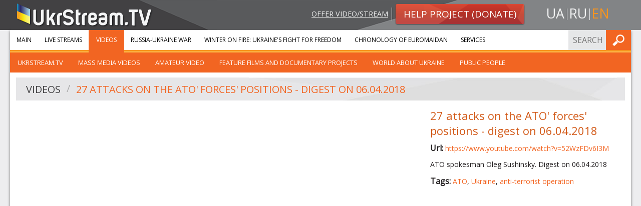

--- FILE ---
content_type: text/html; charset=UTF-8
request_url: https://ukrstream.tv/en/videos/ato_spokesman_oleg_sushinsky_digest_on_06_04_2018
body_size: 4042
content:
<!DOCTYPE html><!--[if lt IE 7]><html class="no-js lt-ie9 lt-ie8 lt-ie7"><![endif]--><!--[if IE 7]><html class="no-js lt-ie9 lt-ie8"><![endif]--><!--[if IE 8]><html class="no-js lt-ie9"><![endif]--><!--[if gt IE 8]><!--><html class="no-js"><!--<![endif]--><head prefix="og: http://ogp.me/ns#" itemscope itemtype="http://schema.org/Article"><meta charset="utf-8"><meta http-equiv="x-ua-compatible" content="ie=edge"><meta name="viewport" content="width=device-width, initial-scale=1.0"/><title>Videos</title><meta property="og:type" content="website" /><meta name="twitter:card" content="summary"><meta property="og:title" content="Videos"/><meta name="twitter:title" content="Videos"><meta name="description" content=""><meta property="og:description" content="" /><meta name="twitter:description" content=""><meta property="og:url" content="https://ukrstream.tv/en/videos/ato_spokesman_oleg_sushinsky_digest_on_06_04_2018" /><meta name="twitter:url" content="https://ukrstream.tv/en/videos/ato_spokesman_oleg_sushinsky_digest_on_06_04_2018" /><link rel="alternate" hreflang="uk" href="https://ukrstream.tv/videos/ato_spokesman_oleg_sushinsky_digest_on_06_04_2018"/><link rel="alternate" hreflang="en" href="https://ukrstream.tv/en/videos/ato_spokesman_oleg_sushinsky_digest_on_06_04_2018"/><link rel="alternate" hreflang="ru" href="https://ukrstream.tv/ru/videos/ato_spokesman_oleg_sushinsky_digest_on_06_04_2018"/><link rel="shortcut icon" href="/build/favicons/favicon.ico"><link rel="apple-touch-icon" sizes="57x57" href="/build/favicons/apple-touch-icon-57x57.png"><link rel="apple-touch-icon" sizes="114x114" href="/build/favicons/apple-touch-icon-114x114.png"><link rel="apple-touch-icon" sizes="72x72" href="/build/favicons/apple-touch-icon-72x72.png"><link rel="apple-touch-icon" sizes="144x144" href="/build/favicons/apple-touch-icon-144x144.png"><link rel="apple-touch-icon" sizes="60x60" href="/build/favicons/apple-touch-icon-60x60.png"><link rel="apple-touch-icon" sizes="120x120" href="/build/favicons/apple-touch-icon-120x120.png"><link rel="apple-touch-icon" sizes="76x76" href="/build/favicons/apple-touch-icon-76x76.png"><link rel="apple-touch-icon" sizes="152x152" href="/build/favicons/apple-touch-icon-152x152.png"><link rel="apple-touch-icon" sizes="180x180" href="/build/favicons/apple-touch-icon-180x180.png"><link rel="apple-touch-icon" sizes="256x256" href="/build/favicons/apple-touch-icon.png"><link rel="icon" type="image/png" href="/build/favicons/favicon-192x192.png" sizes="192x192"><link rel="icon" type="image/png" href="/build/favicons/favicon-160x160.png" sizes="160x160"><link rel="icon" type="image/png" href="/build/favicons/favicon-96x96.png" sizes="96x96"><link rel="icon" type="image/png" href="/build/favicons/favicon-16x16.png" sizes="16x16"><link rel="icon" type="image/png" href="/build/favicons/favicon-32x32.png" sizes="32x32"><meta name="msapplication-TileColor" content="#ffffff"><meta name="msapplication-TileImage" content="/build/favicons/mstile-144x144.png"><meta name="msapplication-config" content="/build/favicons/browserconfig.xml"><link href='https://fonts.googleapis.com/css?family=Open+Sans:400,900,400italic,900italic&subset=latin,cyrillic' rel='stylesheet' type='text/css'><link rel="stylesheet" href="/build/app.7a34e248.css"><!--[if gte IE 9]><style>.grad {filter: none;}</style><![endif]--><script type='text/javascript'>
  var googletag = googletag || {};
  googletag.cmd = googletag.cmd || [];
  (function() {
    var gads = document.createElement('script');
    gads.async = true;
    gads.type = 'text/javascript';
    var useSSL = 'https:' == document.location.protocol;
    gads.src = (useSSL ? 'https:' : 'http:') +
      '//www.googletagservices.com/tag/js/gpt.js';
    var node = document.getElementsByTagName('script')[0];
    node.parentNode.insertBefore(gads, node);
  })();
</script><script type='text/javascript'>
  var gptAdSlots = [];
  googletag.cmd.push(function() {
    var mappingSidebar = googletag.sizeMapping().
    addSize([150, 150], [125, 125]).
    addSize([320, 400], [[320, 50], [300, 100]]).
    addSize([320, 700], [[300, 250], [300, 100]]).
    addSize([750, 200], [728, 90]).
    addSize([780, 200], [[240, 400], [240, 350]]).
    addSize([1050, 400], [[240, 400], [240, 350]]).
    addSize([1220, 400], [[300, 250], [240, 400], [240, 350]]).build();
    var mappingInner = googletag.sizeMapping().
    addSize([150, 150], [125, 125]).
    addSize([320, 400], [[320, 50], [300, 100]]).
    addSize([320, 700], [300, 250]).
    addSize([750, 200], [728, 90]).build();
    gptAdSlots[0] = googletag.defineSlot('/52328707/sidebar_top', [[300, 250], [240, 400], [240, 350]], 'div-gpt-ad-1401445327989-2').
    defineSizeMapping(mappingSidebar).
    addService(googletag.pubads());
    gptAdSlots[1] = googletag.defineSlot('/52328707/sidebar_bottom', [[300, 250], [240, 400], [240, 350]], 'div-gpt-ad-1401445327989-1').
    defineSizeMapping(mappingSidebar).
    addService(googletag.pubads());
    gptAdSlots[3] = googletag.defineSlot('/52328707/bottom_inner', [[125, 125], [240, 350], [240, 400], [300, 100], [300, 250], [320, 50], [728, 90]], 'div-gpt-ad-1408001594129-0').
    defineSizeMapping(mappingInner).
    addService(googletag.pubads());
    googletag.enableServices();
  });
</script></head><body class="en"><div id="header"><div class="row"><div class="small-12 medium-4 columns head-l small-text-center medium-text-left"><a class="logo" href="/en/"><img src="/build/images/logo.1f7446ae.png" alt="UkrStream.tv" title="UkrStream.tv"/></a></div><div class="small-12 medium-8 columns head-r"><div class="row collapse"><div class="small-12 medium-9 columns medium-text-right small-text-center"><a class="propose-video" href="/en/videos/propose">Offer video/stream</a><a class="button small alert radius grad" href="/en/donate"><img class="shape" src="/build/images/button-alert-bg.a006072d.png"/><span>Help project (Donate)</span></a></div><div class="small-12 medium-3 columns text-center"><ul class="inline-list locale-switcher"><li><a  href="/videos/ato_spokesman_oleg_sushinsky_digest_on_06_04_2018" title="uk">ua</a></li><li><a  href="/ru/videos/ato_spokesman_oleg_sushinsky_digest_on_06_04_2018" title="ru">ru</a></li><li><a class="active" href="/en/videos/ato_spokesman_oleg_sushinsky_digest_on_06_04_2018" title="en">en</a></li></ul></div></div></div></div><div class="head-bg-r hide-for-small"></div></div><div class="row collapse container shadow-m"><div class="small-12"><div class="contain-to-grid sticky main-menu-container"><nav class="top-bar" data-topbar role="navigation"><ul class="title-area"><li class="name"></li><li class="toggle-topbar menu-icon"><a href="#"><span>Menu</span></a></li></ul><section class="top-bar-section"><ul class="left"><li class="first"><a href="/en/">Main</a></li><li class=""><a href="/en/streams">Live streams</a></li><li class=" has-children active"><a href="/en/videos">Videos</a><ul class="left menu_level_1"><li class=" first"><a href="/en/videos/cat/ukrstream_tv">UkrStream.TV</a></li><li class=""><a href="/en/videos/cat/vidieo_zmi">Mass Media Videos</a></li><li class=""><a href="/en/videos/cat/amators_kie_vidieo">Amateur video</a></li><li class=""><a href="/en/videos/cat/khudozhni_ta_dokumiental_ni_proiekti">Feature films and documentary projects</a></li><li class=""><a href="/en/videos/cat/publichni_liudi">World about Ukraine</a></li><li class=" last"><a href="/en/videos/cat/publichni_liudi_1">Public people</a></li></ul></li><li class=""><a href="/en/liveuamap">Russia-Ukraine war</a></li><li class=""><a href="/en/projects/winter_on_fire">Winter On Fire: Ukraine&#039;s Fight for Freedom</a></li><li class=""><a href="/en/timeline">Chronology of Euromaidan</a></li><li class=" last"><a href="https://gss.ukr.stream/en">Services</a></li></ul><ul class="right"><li class="has-form"><form name="search_form" method="post" action="/en/api/search/submit" class="search-form head-form"><input type="text" id="search_form_term" name="search_form[term]" required="required" placeholder="Search" /><button type="submit" class="button postfix" value="Find">Find</button></form></li></ul></section></nav><div class="top-bar-bottom"></div></div><div class="row content-row collapse"><div class="large-12 small-12 columns video-separate"><div class="row"><div class="large-12 small-12 columns"><div class="header-secondary"><img class="shape" src="/build/images/header-bg-xl.8e686927.jpg"/><ul class="breadcrumbs" role="navigation" aria-label="breadcrumbs"><li><a href="/en/videos">Videos</a></li><li class="current"><a href="/en/videos/ato_spokesman_oleg_sushinsky_digest_on_06_04_2018">27 attacks on the ATO&#039; forces&#039; positions - digest on 06.04.2018</a></li></ul></div></div></div><div class="row"><div class="medium-8 small-12 columns"><div class="flex-video"><iframe width="480" height="270" src="https://www.youtube.com/embed/52WzFDv6I3M?feature=oembed&amp;wmode=transparent" frameborder="0" allow="autoplay; encrypted-media" allowfullscreen wmode="Opaque"></iframe></div></div><div class="medium-4 small-12 columns description"><h4>27 attacks on the ATO&#039; forces&#039; positions - digest on 06.04.2018</h4><p class="overflow-hidden"><strong>Url: </strong><a target="_blank" rel="nofollow" href="https://www.youtube.com/watch?v=52WzFDv6I3M">https://www.youtube.com/watch?v=52WzFDv6I3M</a></p><p><p>ATO spokesman Oleg Sushinsky. Digest on 06.04.2018</p></p><p><strong>Tags: </strong><a href="/en/videos/tag/ato">ATO</a>, <a href="/en/videos/tag/ukrayina">Ukraine</a>, <a href="/en/videos/tag/antitieroristichna_opieratsiia">anti-terrorist operation</a></p><div class="row collapse"><div class="large-12 small-12 columns sm left"><div class="addthis_toolbox addthis_default_style addthis_20x20_style"><a class="addthis_counter_facebook" addthis:url="https://ukrstream.tv/en/videos/ato_spokesman_oleg_sushinsky_digest_on_06_04_2018"></a><a class="addthis_counter_vk" addthis:url="https://ukrstream.tv/en/videos/ato_spokesman_oleg_sushinsky_digest_on_06_04_2018"></a><a class="addthis_counter_twitter" addthis:url="https://ukrstream.tv/en/videos/ato_spokesman_oleg_sushinsky_digest_on_06_04_2018"></a><a class="addthis_button_google_plusone_share" addthis:url="https://ukrstream.tv/en/videos/ato_spokesman_oleg_sushinsky_digest_on_06_04_2018"></a><a class="addthis_button_compact" addthis:url="https://ukrstream.tv/en/videos/ato_spokesman_oleg_sushinsky_digest_on_06_04_2018"></a></div><script type="text/javascript">var addthis_config = {"data_track_addressbar":true};</script></div></div></div></div><div class="row"><div class="large-12 small-12 columns ptm pbs"><div id='div-gpt-ad-1408001594129-0' class="gad"><script type='text/javascript'>
              googletag.cmd.push(function() { googletag.display('div-gpt-ad-1408001594129-0'); });
            </script></div></div></div></div></div></div></div><div id="footer"><div class="row collapse top shadow-m"><div class="large-12 small-12 columns"><div class="row collapse"><div class="large-3 medium-4 small-6 columns"><ul class="menu about no-bullet"><li class="first"><a href="https://gss.ukr.stream/en">Services</a></li><li class=""><a href="/en/blog">Blog</a></li><li class=""><a href="/en/about">About us</a></li><li class=""><a href="/en/contacts">Contacts</a></li><li class=""><a href="/en/videos/propose">Propose video</a></li><li class="last"><a href="/en/donate">Donate</a></li></ul></div><div class="large-3 medium-4 small-6 columns"><ul class="menu services no-bullet"><li class="first"><a href="/en/streams">Live streams</a></li><li class=""><a href="/en/videos">Videos</a></li><li class=""><a href="/en/liveuamap">Russia-Ukraine war</a></li><li class=""><a href="/en/projects/winter_on_fire">Winter On Fire: Ukraine&#039;s Fight for Freedom</a></li><li class=""><a href="/en/timeline">Chronology of Euromaidan</a></li><li class=""><a href="/en/projects/east">Mission &quot;East&quot;</a></li><li class=""><a href="/en/projects/independence_2014">Ukraine Independence Day 2014</a></li><li class="last"><a href="/en/projects/memory_night">Memory night</a></li></ul></div><div class="large-6 medium-4 small-12 columns"><div class="row collapse"><div class="medium-12 small-6 columns"><div class="row"><div class="large-6 large-push-5 small-12 columns contacts-footer"><div class="ib"><h5 class="orange">Contacts:</h5></div><div class="ib border-b"><p>Email: <a href="/cdn-cgi/l/email-protection#791c1d100d160b390c120b0a0d0b1c1814570d0f"><span class="__cf_email__" data-cfemail="5e3b3a372a312c1e2b352c2d2a2c3b3f33702a28">[email&#160;protected]</span></a></p><p>Email: <a href="/cdn-cgi/l/email-protection#b1d0d5dcd8dff1c4dac3c2c5c3d4d0dc9fc5c7"><span class="__cf_email__" data-cfemail="accdc8c1c5c2ecd9c7dedfd8dec9cdc182d8da">[email&#160;protected]</span></a></p></div></div></div></div><div class="medium-12 small-6 columns"><div class="row"><div class="large-6 large-push-5 small-12 columns social-footer"><h5 class="orange">Follow us:</h5><ul class="inline-list social"><li><a target="_blank" class="fb" title="Facebook" href="https://www.facebook.com/ukrstream.tv" rel="noreferrer nofollow">Facebook</a></li><li><a target="_blank" class="ytb" title="YouTube" href="https://www.youtube.com/user/TVUkrStream" rel="noreferrer nofollow">YouTube</a></li><li><a target="_blank" class="tw" title="Twitter" href="https://twitter.com/UkrStreamTV" rel="noreferrer nofollow">Twitter</a></li></ul></div></div></div></div></div></div></div></div><div class="row bottom"><div class="large-3 small-12 columns"><a class="logo" href="/en/"><img src="/build/images/logo.1f7446ae.png" alt="UkrStream.tv"
                     title="UkrStream.tv"/></a></div><div class="large-6 small-12 columns"><span class="copyrights">All rights reserved &copy; 2013 - 2026 UkrStream.tv</span></div><div class="large-3 small-12 columns"><div class="design-by"><span>Design by </span><a target="_blank" href="https://redcats.agency">redcats</a></div></div></div></div><script data-cfasync="false" src="/cdn-cgi/scripts/5c5dd728/cloudflare-static/email-decode.min.js"></script><script src="/build/runtime.6b8cf42a.js" defer></script><script src="/build/529.2bc25660.js" defer></script><script src="/build/185.fcae0ef0.js" defer></script><script src="/build/app.ecaa61bc.js" defer></script><script type="text/javascript" src="//s7.addthis.com/js/300/addthis_widget.js#pubid=ra-52e5739b5c9af343"></script><script type="text/javascript">
  addthis.layers({
    'theme': 'transparent',
    'responsive': {
      maxWidth: '768px',
      minWidth: '0px'
    },
    'share': {
      'position': 'right',
      'numPreferredServices': 5,
      'services': 'facebook,twitter,google_plusone_share,vk,more'
    },
    'follow': {
      'services': [
        {'service': 'facebook', 'id': 'ukrstream.tv'},
        {'service': 'google_follow', 'id': '+TVUkrStream'},
        {'service': 'twitter', 'id': 'UkrStreamTV'},
        {'service': 'youtube', 'id': 'TVUkrStream'},
        {'service': 'vk', 'id': 'ukrstreamtv'}
      ],
      'desktop': false
    }
  });
  var addthis_config = addthis_config || {};
</script><script>(function(){function c(){var b=a.contentDocument||a.contentWindow.document;if(b){var d=b.createElement('script');d.innerHTML="window.__CF$cv$params={r:'9c63a96bba232780',t:'MTc2OTgwNDM0MQ=='};var a=document.createElement('script');a.src='/cdn-cgi/challenge-platform/scripts/jsd/main.js';document.getElementsByTagName('head')[0].appendChild(a);";b.getElementsByTagName('head')[0].appendChild(d)}}if(document.body){var a=document.createElement('iframe');a.height=1;a.width=1;a.style.position='absolute';a.style.top=0;a.style.left=0;a.style.border='none';a.style.visibility='hidden';document.body.appendChild(a);if('loading'!==document.readyState)c();else if(window.addEventListener)document.addEventListener('DOMContentLoaded',c);else{var e=document.onreadystatechange||function(){};document.onreadystatechange=function(b){e(b);'loading'!==document.readyState&&(document.onreadystatechange=e,c())}}}})();</script></body></html>

--- FILE ---
content_type: text/html; charset=utf-8
request_url: https://www.google.com/recaptcha/api2/aframe
body_size: 267
content:
<!DOCTYPE HTML><html><head><meta http-equiv="content-type" content="text/html; charset=UTF-8"></head><body><script nonce="LO-7ji1jaV5osx9qTE0E6Q">/** Anti-fraud and anti-abuse applications only. See google.com/recaptcha */ try{var clients={'sodar':'https://pagead2.googlesyndication.com/pagead/sodar?'};window.addEventListener("message",function(a){try{if(a.source===window.parent){var b=JSON.parse(a.data);var c=clients[b['id']];if(c){var d=document.createElement('img');d.src=c+b['params']+'&rc='+(localStorage.getItem("rc::a")?sessionStorage.getItem("rc::b"):"");window.document.body.appendChild(d);sessionStorage.setItem("rc::e",parseInt(sessionStorage.getItem("rc::e")||0)+1);localStorage.setItem("rc::h",'1769804343722');}}}catch(b){}});window.parent.postMessage("_grecaptcha_ready", "*");}catch(b){}</script></body></html>

--- FILE ---
content_type: application/javascript; charset=UTF-8
request_url: https://ukrstream.tv/cdn-cgi/challenge-platform/h/b/scripts/jsd/d251aa49a8a3/main.js?
body_size: 9180
content:
window._cf_chl_opt={AKGCx8:'b'};~function(e6,wA,wK,wv,wh,wz,wk,wM,e0,e2){e6=f,function(g,O,eG,e5,e,b){for(eG={g:568,O:664,e:684,b:530,B:529,C:644,a:624,o:531,X:708,x:552,S:555},e5=f,e=g();!![];)try{if(b=-parseInt(e5(eG.g))/1*(parseInt(e5(eG.O))/2)+-parseInt(e5(eG.e))/3+parseInt(e5(eG.b))/4*(parseInt(e5(eG.B))/5)+parseInt(e5(eG.C))/6+parseInt(e5(eG.a))/7*(parseInt(e5(eG.o))/8)+-parseInt(e5(eG.X))/9+-parseInt(e5(eG.x))/10*(-parseInt(e5(eG.S))/11),O===b)break;else e.push(e.shift())}catch(B){e.push(e.shift())}}(Q,879579),wA=this||self,wK=wA[e6(533)],wv={},wv[e6(663)]='o',wv[e6(688)]='s',wv[e6(625)]='u',wv[e6(590)]='z',wv[e6(618)]='n',wv[e6(704)]='I',wv[e6(690)]='b',wh=wv,wA[e6(731)]=function(g,O,B,C,bQ,b8,b7,eQ,o,x,S,N,Z,I,i,J){if(bQ={g:681,O:564,e:557,b:709,B:631,C:557,a:678,o:714,X:756,x:678,S:714,m:649,N:645,Z:740,I:642,i:655,y:653,c:515,J:722,U:591,T:687,s:526,H:511},b8={g:679,O:642,e:511,b:745,B:598},b7={g:652,O:736,e:532,b:638,B:614,C:620,a:697,o:632},eQ=e6,o={'KUHtv':function(J,U){return U!==J},'ERuCj':function(J,U){return U===J},'BrmDr':function(J,U){return J+U},'nObJY':function(y){return y()},'KxObA':function(y,J){return y(J)},'Eljiv':function(J,U){return J<U},'ESloi':eQ(bQ.g),'vAcCz':function(J,U){return J+U},'nvvMG':function(y,J,U){return y(J,U)}},null===O||void 0===O)return C;for(x=o[eQ(bQ.O)](wR,O),g[eQ(bQ.e)][eQ(bQ.b)]&&(x=x[eQ(bQ.B)](g[eQ(bQ.C)][eQ(bQ.b)](O))),x=g[eQ(bQ.a)][eQ(bQ.o)]&&g[eQ(bQ.X)]?g[eQ(bQ.x)][eQ(bQ.S)](new g[(eQ(bQ.X))](x)):function(y,eg,J){for(eg=eQ,y[eg(b8.g)](),J=0;J<y[eg(b8.O)];o[eg(b8.e)](y[J],y[J+1])?y[eg(b8.b)](o[eg(b8.B)](J,1),1):J+=1);return y}(x),S='nAsAaAb'.split('A'),S=S[eQ(bQ.m)][eQ(bQ.N)](S),N=0;o[eQ(bQ.Z)](N,x[eQ(bQ.I)]);N++)if(o[eQ(bQ.i)]!==eQ(bQ.y))(Z=x[N],I=wL(g,O,Z),o[eQ(bQ.O)](S,I))?(i='s'===I&&!g[eQ(bQ.c)](O[Z]),eQ(bQ.J)===o[eQ(bQ.U)](B,Z)?X(B+Z,I):i||o[eQ(bQ.T)](X,B+Z,O[Z])):X(B+Z,I);else{if(J=o[eQ(bQ.s)](o),o[eQ(bQ.H)](J,null))return;I=(X&&I(i),N(function(){J()},J*1e3))}return C;function X(y,J,ef,U){ef=eQ,U={'FqakB':function(T){return T()}},o[ef(b7.g)](ef(b7.O),ef(b7.e))?(Object[ef(b7.b)][ef(b7.B)][ef(b7.C)](C,J)||(C[J]=[]),C[J][ef(b7.a)](y)):U[ef(b7.o)](O)}},wz=e6(583)[e6(744)](';'),wk=wz[e6(649)][e6(645)](wz),wA[e6(629)]=function(O,B,bw,bO,eO,C,o,X,x,bg,S,m){for(bw={g:512,O:689,e:582,b:707,B:642,C:563,a:636,o:584,X:642,x:674,S:697,m:754},bO={g:512},eO=e6,C={},C[eO(bw.g)]=function(N,Z){return N+Z},C[eO(bw.O)]=eO(bw.e),o=C,X=Object[eO(bw.b)](B),x=0;x<X[eO(bw.B)];x++)if(o[eO(bw.O)]===eO(bw.C))bg={g:636},O[eO(bw.a)]=5e3,B[eO(bw.o)]=function(ew){ew=eO,B(ew(bg.g))};else if(S=X[x],'f'===S&&(S='N'),O[S]){for(m=0;m<B[X[x]][eO(bw.X)];-1===O[S][eO(bw.x)](B[X[x]][m])&&(wk(B[X[x]][m])||O[S][eO(bw.S)](o[eO(bw.g)]('o.',B[X[x]][m]))),m++);}else O[S]=B[X[x]][eO(bw.m)](function(Z,ee){return ee=eO,o[ee(bO.g)]('o.',Z)})},wM=null,e0=wD(),e2=function(Bi,Bq,BZ,BN,Br,Bm,eU,O,e,b,B){return Bi={g:551,O:685,e:509,b:749,B:599},Bq={g:628,O:719,e:580,b:523,B:686,C:651,a:702,o:525,X:651,x:727,S:721,m:538,N:651,Z:730,I:697,i:601,y:706,c:596,J:630,U:676,T:703,s:686,H:594,n:548,P:513,d:730,A:739,K:610,v:697,h:610},BZ={g:727,O:642},BN={g:746},Br={g:642,O:499,e:751,b:613,B:601,C:566,a:711,o:661,X:667,x:610,S:638,m:614,N:620,Z:692,I:638,i:614,y:614,c:620,J:593,U:746,T:660,s:661,H:720,n:682,P:697,d:554,A:634,K:697,v:693,h:758,G:617,L:697,R:680,z:634,k:697,M:693,W:651,j:680,E:595,Y:651,V:638,F:614,l:620,D:593,Q0:746,Q1:746,Q2:522,Q3:737,Q4:680,Q5:746,Q6:608,Q7:730,Q8:643,Q9:697,QQ:651,Qf:697,Qg:737,QO:589,Qw:730,Qe:697,Qb:595,QB:697,QC:513},Bm={g:542,O:550,e:498,b:544,B:572,C:570,a:546,o:657,X:730},eU=e6,O={'HAjGa':eU(Bi.g),'WNCeL':eU(Bi.O),'WGOgD':function(C,a){return a==C},'NfYmq':function(C,a){return a!==C},'quIgP':function(C){return C()},'dvGwA':function(C,a){return a===C},'PiKev':function(C,a){return C+a},'CDHQg':function(C,a){return C>a},'kMfUi':eU(Bi.e),'AkDXU':function(C,a){return C<a},'aCGig':function(C,a){return C-a},'EpUUM':function(C,a){return a|C},'KgSDO':function(C,a){return C&a},'YeCLL':function(C,a){return C(a)},'QOdgt':function(C,a){return C<a},'UpLcx':function(C,a){return C<<a},'pDvuj':function(C,a){return a|C},'BNVaL':function(C,a){return C(a)},'AVGCq':function(C,a){return C-a},'nAjyd':function(C,a){return C<a},'xKXNa':function(C,a){return C|a},'XKnYb':function(C,a){return C-a},'zzbFA':function(C,a){return C&a},'RzrKF':function(C,a){return C==a},'LJXQe':function(C,a){return C(a)},'mqEgZ':function(C,a){return a===C},'qKYHj':function(C,a){return C!=a},'NQWKl':function(C,a){return C(a)},'eAfqu':function(C,a){return C<a},'bjOig':function(C,a){return C(a)},'usvRr':function(C,a){return C(a)},'okFjZ':function(C,a){return C*a},'usaWy':function(C,a){return C&a},'LVIDh':function(C,a){return C*a},'Rsarn':function(C,a){return C(a)},'SsGsX':function(C,a){return C+a}},e=String[eU(Bi.b)],b={'h':function(C,BS,eT,a,o){return BS={g:753,O:542,e:752,b:498,B:572,C:622,a:519,o:728,X:627,x:747,S:497,m:724,N:553,Z:647,I:503,i:600,y:546,c:610},eT=eU,a={},a[eT(Bm.g)]=O[eT(Bm.O)],a[eT(Bm.e)]=eT(Bm.b),a[eT(Bm.B)]=O[eT(Bm.C)],a[eT(Bm.a)]=eT(Bm.o),o=a,O[eT(Bm.X)](null,C)?'':b.g(C,6,function(X,es,x,S,N,Z,I,i,y){if(es=eT,x={},x[es(BS.g)]=o[es(BS.O)],x[es(BS.e)]=o[es(BS.b)],S=x,o[es(BS.B)]===es(BS.C))try{return N=N[es(BS.a)](es(BS.o)),N[es(BS.X)]=es(BS.x),N[es(BS.S)]='-1',Z[es(BS.m)][es(BS.N)](N),Z=N[es(BS.Z)],I={},I=I(Z,Z,'',I),I=i(Z,Z[S[es(BS.g)]]||Z[S[es(BS.e)]],'n.',I),I=y(Z,N[es(BS.I)],'d.',I),c[es(BS.m)][es(BS.i)](N),i={},i.r=I,i.e=null,i}catch(c){return y={},y.r={},y.e=c,y}else return o[es(BS.y)][es(BS.c)](X)})},'g':function(C,o,X,eH,x,S,N,Z,I,i,y,J,U,T,s,H,P,A){if(eH=eU,C==null)return'';for(S={},N={},Z='',I=2,i=3,y=2,J=[],U=0,T=0,s=0;s<C[eH(Br.g)];s+=1)if(O[eH(Br.O)](eH(Br.e),eH(Br.b)))C(),O[eH(Br.B)](U[eH(Br.C)],eH(Br.a))&&(S[eH(Br.o)]=H,O[eH(Br.X)](N));else if(H=C[eH(Br.x)](s),Object[eH(Br.S)][eH(Br.m)][eH(Br.N)](S,H)||(S[H]=i++,N[H]=!0),P=O[eH(Br.Z)](Z,H),Object[eH(Br.I)][eH(Br.i)][eH(Br.N)](S,P))Z=P;else{if(Object[eH(Br.I)][eH(Br.y)][eH(Br.c)](N,Z)){if(O[eH(Br.J)](256,Z[eH(Br.U)](0))){if(O[eH(Br.B)](O[eH(Br.T)],O[eH(Br.T)]))T[eH(Br.s)]=B,C();else{for(x=0;O[eH(Br.H)](x,y);U<<=1,T==O[eH(Br.n)](o,1)?(T=0,J[eH(Br.P)](X(U)),U=0):T++,x++);for(A=Z[eH(Br.U)](0),x=0;O[eH(Br.J)](8,x);U=O[eH(Br.d)](U<<1,O[eH(Br.A)](A,1)),T==o-1?(T=0,J[eH(Br.K)](O[eH(Br.v)](X,U)),U=0):T++,A>>=1,x++);}}else{for(A=1,x=0;O[eH(Br.h)](x,y);U=O[eH(Br.d)](O[eH(Br.G)](U,1),A),o-1==T?(T=0,J[eH(Br.L)](X(U)),U=0):T++,A=0,x++);for(A=Z[eH(Br.U)](0),x=0;16>x;U=O[eH(Br.R)](U<<1.75,O[eH(Br.z)](A,1)),T==o-1?(T=0,J[eH(Br.k)](O[eH(Br.M)](X,U)),U=0):T++,A>>=1,x++);}I--,0==I&&(I=Math[eH(Br.W)](2,y),y++),delete N[Z]}else for(A=S[Z],x=0;x<y;U=O[eH(Br.j)](U<<1,A&1.11),o-1==T?(T=0,J[eH(Br.P)](O[eH(Br.E)](X,U)),U=0):T++,A>>=1,x++);Z=(I--,I==0&&(I=Math[eH(Br.Y)](2,y),y++),S[P]=i++,String(H))}if(O[eH(Br.B)]('',Z)){if(Object[eH(Br.V)][eH(Br.F)][eH(Br.l)](N,Z)){if(O[eH(Br.D)](256,Z[eH(Br.Q0)](0))){for(x=0;x<y;U<<=1,T==o-1?(T=0,J[eH(Br.P)](X(U)),U=0):T++,x++);for(A=Z[eH(Br.Q1)](0),x=0;8>x;U=1.2&A|U<<1.8,T==O[eH(Br.Q2)](o,1)?(T=0,J[eH(Br.P)](X(U)),U=0):T++,A>>=1,x++);}else{for(A=1,x=0;O[eH(Br.Q3)](x,y);U=O[eH(Br.Q4)](U<<1.82,A),o-1==T?(T=0,J[eH(Br.L)](O[eH(Br.E)](X,U)),U=0):T++,A=0,x++);for(A=Z[eH(Br.Q5)](0),x=0;16>x;U=O[eH(Br.Q6)](U<<1.67,A&1),O[eH(Br.Q7)](T,O[eH(Br.Q8)](o,1))?(T=0,J[eH(Br.Q9)](X(U)),U=0):T++,A>>=1,x++);}I--,0==I&&(I=Math[eH(Br.QQ)](2,y),y++),delete N[Z]}else for(A=S[Z],x=0;x<y;U=1&A|U<<1.92,o-1==T?(T=0,J[eH(Br.Qf)](X(U)),U=0):T++,A>>=1,x++);I--,O[eH(Br.Q7)](0,I)&&y++}for(A=2,x=0;O[eH(Br.Qg)](x,y);U=U<<1|O[eH(Br.QO)](A,1),O[eH(Br.Qw)](T,o-1)?(T=0,J[eH(Br.Qe)](O[eH(Br.Qb)](X,U)),U=0):T++,A>>=1,x++);for(;;)if(U<<=1,O[eH(Br.Q7)](T,o-1)){J[eH(Br.QB)](X(U));break}else T++;return J[eH(Br.QC)]('')},'j':function(C,en){return en=eU,O[en(BZ.g)](null,C)?'':C==''?null:b.i(C[en(BZ.O)],32768,function(a,eP){return eP=en,C[eP(BN.g)](a)})},'i':function(C,o,X,ed,x,S,N,Z,I,i,y,J,U,T,s,H,P,K,A){if(ed=eU,x={'DIEqF':function(G){return G()}},O[ed(Bq.g)](ed(Bq.O),ed(Bq.e)))x[ed(Bq.b)](O);else{for(S=[],N=4,Z=4,I=3,i=[],U=O[ed(Bq.B)](X,0),T=o,s=1,y=0;3>y;S[y]=y,y+=1);for(H=0,P=Math[ed(Bq.C)](2,2),J=1;O[ed(Bq.a)](J,P);A=T&U,T>>=1,0==T&&(T=o,U=O[ed(Bq.o)](X,s++)),H|=(0<A?1:0)*J,J<<=1);switch(H){case 0:for(H=0,P=Math[ed(Bq.X)](2,8),J=1;J!=P;A=U&T,T>>=1,O[ed(Bq.x)](0,T)&&(T=o,U=X(s++)),H|=(O[ed(Bq.S)](0,A)?1:0)*J,J<<=1);K=O[ed(Bq.m)](e,H);break;case 1:for(H=0,P=Math[ed(Bq.N)](2,16),J=1;O[ed(Bq.a)](J,P);A=T&U,T>>=1,O[ed(Bq.Z)](0,T)&&(T=o,U=X(s++)),H|=J*(0<A?1:0),J<<=1);K=e(H);break;case 2:return''}for(y=S[3]=K,i[ed(Bq.I)](K);;)if(O[ed(Bq.i)](ed(Bq.y),ed(Bq.c))){if(s>C)return'';for(H=0,P=Math[ed(Bq.N)](2,I),J=1;P!=J;A=T&U,T>>=1,0==T&&(T=o,U=O[ed(Bq.J)](X,s++)),H|=O[ed(Bq.U)](0<A?1:0,J),J<<=1);switch(K=H){case 0:for(H=0,P=Math[ed(Bq.C)](2,8),J=1;J!=P;A=O[ed(Bq.T)](U,T),T>>=1,0==T&&(T=o,U=O[ed(Bq.s)](X,s++)),H|=O[ed(Bq.H)](0<A?1:0,J),J<<=1);S[Z++]=e(H),K=Z-1,N--;break;case 1:for(H=0,P=Math[ed(Bq.X)](2,16),J=1;P!=J;A=T&U,T>>=1,0==T&&(T=o,U=O[ed(Bq.n)](X,s++)),H|=(0<A?1:0)*J,J<<=1);S[Z++]=e(H),K=Z-1,N--;break;case 2:return i[ed(Bq.P)]('')}if(O[ed(Bq.d)](0,N)&&(N=Math[ed(Bq.N)](2,I),I++),S[K])K=S[K];else if(Z===K)K=O[ed(Bq.A)](y,y[ed(Bq.K)](0));else return null;i[ed(Bq.v)](K),S[Z++]=y+K[ed(Bq.h)](0),N--,y=K,N==0&&(N=Math[ed(Bq.X)](2,I),I++)}else O[ed(Bq.B)](J,s)}}},B={},B[eU(Bi.B)]=b.h,B}(),e3();function f(g,O,w,e){return g=g-495,w=Q(),e=w[g],e}function wE(bS,eo,g){return bS={g:650},eo=e6,g={'SHBfX':function(O){return O()}},g[eo(bS.g)](wj)!==null}function wV(O,bq,eS,e,b){return bq={g:604,O:502},eS=e6,e={},e[eS(bq.g)]=function(B,C){return B<C},b=e,b[eS(bq.g)](Math[eS(bq.O)](),O)}function wR(g,el,e9,O){for(el={g:631,O:707,e:673},e9=e6,O=[];null!==g;O=O[e9(el.g)](Object[e9(el.O)](g)),g=Object[e9(el.e)](g));return O}function wF(bi,em,g){return bi={g:543,O:569},em=e6,g=wA[em(bi.g)],Math[em(bi.O)](+atob(g.t))}function wL(g,O,e,eF,e8,B,C,o){B=(eF={g:514,O:658,e:671,b:635,B:616,C:726,a:505,o:723,X:723,x:750,S:640,m:663,N:626,Z:535,I:535,i:508,y:654,c:501,J:501,U:678,T:715,s:678,H:579,n:710},e8=e6,{'tzdWI':function(X,S){return S===X},'Ctvnu':function(X,x){return X(x)},'LVnsp':function(X){return X()},'OWVqN':e8(eF.g),'ZaslF':function(X,S){return X==S},'LXyft':function(X,S){return X===S},'vGKbX':function(X,S){return S!==X},'qmnMv':function(X,S){return X===S},'MpYEe':function(X,x,S){return X(x,S)}});try{e8(eF.g)!==B[e8(eF.O)]?(B[e8(eF.e)](typeof B,e8(eF.b))&&B[e8(eF.B)](X,x),B[e8(eF.C)](o)):C=O[e]}catch(x){return e8(eF.a)===e8(eF.a)?'i':g&&B[e8(eF.o)]?C[e8(eF.X)]():''}if(B[e8(eF.x)](null,C))return B[e8(eF.S)](void 0,C)?'u':'x';if(e8(eF.m)==typeof C){if(B[e8(eF.N)](e8(eF.Z),e8(eF.I)))e(e8(eF.i)+g[e8(eF.y)]);else try{if(e8(eF.b)==typeof C[e8(eF.c)])return C[e8(eF.J)](function(){}),'p'}catch(N){}}return g[e8(eF.U)][e8(eF.T)](C)?'a':B[e8(eF.e)](C,g[e8(eF.s)])?'D':B[e8(eF.H)](!0,C)?'T':C===!1?'F':(o=typeof C,e8(eF.b)==o?B[e8(eF.n)](wG,g,C)?'N':'f':wh[o]||'?')}function e3(BR,BL,Bh,eA,g,O,e,b,a,o,B){if(BR={g:734,O:668,e:648,b:543,B:541,C:566,a:711,o:748,X:528,x:648,S:748,m:718,N:578,Z:612,I:675,i:576,y:585,c:510,J:612,U:536,T:534,s:675,H:668,n:585,P:556,d:694,A:534,K:661},BL={g:607,O:566,e:711,b:661},Bh={g:734,O:712,e:638,b:614,B:620,C:746,a:717,o:725,X:697,x:698,S:539,m:605,N:717,Z:697,I:717,i:725,y:672,c:575,J:587,U:656,T:651,s:741,H:738,n:697},eA=e6,g={'zyuTO':function(C,a){return C==a},'sKpbd':function(C,a){return C-a},'uUJzz':function(C,a){return C>a},'rWwLM':function(C,a){return a|C},'VdymV':function(C,a){return C&a},'aTwed':function(C,a){return a|C},'XuUYp':function(C,a){return C<<a},'DhjhI':function(C,a){return C&a},'Swyso':function(C,a){return C(a)},'dSzal':function(C,a){return a|C},'BkdbS':function(C,a){return C-a},'gPFom':eA(BR.g),'ZUhmZ':eA(BR.O),'osRzz':function(C,a){return a!==C},'Bfstk':function(C){return C()},'BeCdp':eA(BR.e)},O=wA[eA(BR.b)],!O)return;if(!g[eA(BR.B)](wl))return;if(e=![],b=function(eK){if(eK=eA,!e){if(eK(Bh.g)===g[eK(Bh.O)]){if(e=!![],!wl())return;wW(function(C){e4(O,C)})}else{if(Qj[eK(Bh.e)][eK(Bh.b)][eK(Bh.B)](QE,QY)){if(256>gI[eK(Bh.C)](0)){for(On=0;OP<Od;OK<<=1,g[eK(Bh.a)](Ov,g[eK(Bh.o)](Oh,1))?(OG=0,OL[eK(Bh.X)](OR(Oz)),Ok=0):Ot++,OA++);for(OM=OW[eK(Bh.C)](0),Oj=0;g[eK(Bh.x)](8,OE);OV=g[eK(Bh.S)](OF<<1.97,g[eK(Bh.m)](Ol,1)),g[eK(Bh.N)](Op,OD-1)?(w0=0,w1[eK(Bh.Z)](w2(w3)),w4=0):w5++,w6>>=1,OY++);}else{for(w7=1,w8=0;w9<wQ;wg=wO<<1.91|ww,g[eK(Bh.I)](we,g[eK(Bh.i)](wb,1))?(wB=0,wC[eK(Bh.X)](wa(wo)),wX=0):wx++,wS=0,wf++);for(wm=wr[eK(Bh.C)](0),wN=0;16>wZ;wq=g[eK(Bh.y)](g[eK(Bh.c)](wi,1),g[eK(Bh.J)](wy,1)),wu-1==wc?(wJ=0,wU[eK(Bh.X)](g[eK(Bh.U)](wT,ws)),wH=0):wn++,wP>>=1,wI++);}Oy--,Oc==0&&(Ou=OJ[eK(Bh.T)](2,OU),OT++),delete Os[OH]}else for(g6=g7[g8],g9=0;gQ<gf;gO=g[eK(Bh.s)](g[eK(Bh.c)](gw,1),g[eK(Bh.m)](ge,1)),gb==g[eK(Bh.H)](gB,1)?(gC=0,ga[eK(Bh.n)](go(gX)),gx=0):gS++,gm>>=1,gg++);gr--,gN==0&&gZ++}}},wK[eA(BR.C)]!==eA(BR.a))b();else if(wA[eA(BR.o)]){if(g[eA(BR.X)]===eA(BR.x))wK[eA(BR.S)](eA(BR.m),b);else{if(!o[eA(BR.N)])return;X===eA(BR.Z)?(a={},a[eA(BR.I)]=g[eA(BR.i)],a[eA(BR.y)]=i.r,a[eA(BR.c)]=eA(BR.J),I[eA(BR.U)][eA(BR.T)](a,'*')):(o={},o[eA(BR.s)]=eA(BR.H),o[eA(BR.n)]=c.r,o[eA(BR.c)]=eA(BR.P),o[eA(BR.d)]=J,y[eA(BR.U)][eA(BR.A)](o,'*'))}}else B=wK[eA(BR.K)]||function(){},wK[eA(BR.K)]=function(ev){ev=eA,B(),g[ev(BL.g)](wK[ev(BL.O)],ev(BL.e))&&(wK[ev(BL.b)]=B,b())}}function wW(g,ba,bC,eB,O,e){ba={g:636,O:696,e:577},bC={g:611,O:565,e:635,b:683,B:507},eB=e6,O={'LuPdL':eB(ba.g),'JCKst':function(b,B){return B===b},'btcDK':function(b){return b()},'MAfEy':eB(ba.O)},e=wt(),wp(e.r,function(b,eC){eC=eB,eC(bC.g)===eC(bC.g)?(O[eC(bC.O)](typeof g,eC(bC.e))&&g(b),O[eC(bC.b)](wY)):O(O[eC(bC.B)])}),e.e&&e1(O[eB(ba.e)],e.e)}function wG(O,e,eR,e7,B,C){return eR={g:602,O:639,e:659,b:615,B:638,C:662,a:620,o:674,X:639},e7=e6,B={},B[e7(eR.g)]=function(o,X){return o<X},B[e7(eR.O)]=e7(eR.e),C=B,e instanceof O[e7(eR.b)]&&C[e7(eR.g)](0,O[e7(eR.b)][e7(eR.B)][e7(eR.C)][e7(eR.a)](e)[e7(eR.o)](C[e7(eR.X)]))}function e1(C,a,bt,eJ,o,X,x,S,m,N,Z,I,i,y,c,J){if(bt={g:705,O:496,e:735,b:562,B:691,C:517,a:666,o:592,X:716,x:621,S:705,m:638,N:614,Z:620,I:697,i:606,y:547,c:586,J:744,U:562,T:560,s:619,H:524,n:540,P:755,d:592,A:584,K:729,v:677,h:675,G:518,L:701,R:599,z:543,k:636,M:500,W:743,j:560,E:743,Y:581,V:560,F:558,l:560,D:633,Q0:623},eJ=e6,o={},o[eJ(bt.g)]=eJ(bt.O),o[eJ(bt.e)]=function(U,T){return U+T},o[eJ(bt.b)]=eJ(bt.B),o[eJ(bt.C)]=eJ(bt.a),o[eJ(bt.o)]=eJ(bt.X),X=o,!wV(0)){if(eJ(bt.x)===X[eJ(bt.S)])X[eJ(bt.m)][eJ(bt.N)][eJ(bt.Z)](x,S)||(m[N]=[]),Z[I][eJ(bt.I)](i);else return![]}S=(x={},x[eJ(bt.i)]=C,x[eJ(bt.y)]=a,x);try{for(m=eJ(bt.c)[eJ(bt.J)]('|'),N=0;!![];){switch(m[N++]){case'0':Z=X[eJ(bt.e)](X[eJ(bt.U)]+wA[eJ(bt.T)][eJ(bt.s)],eJ(bt.H))+y.r+X[eJ(bt.C)];continue;case'1':I=new wA[(eJ(bt.n))]();continue;case'2':I[eJ(bt.P)](X[eJ(bt.d)],Z);continue;case'3':I[eJ(bt.A)]=function(){};continue;case'4':i={},i[eJ(bt.K)]=S,i[eJ(bt.v)]=J,i[eJ(bt.h)]=eJ(bt.G),I[eJ(bt.L)](e2[eJ(bt.R)](i));continue;case'5':y=wA[eJ(bt.z)];continue;case'6':I[eJ(bt.k)]=2500;continue;case'7':J=(c={},c[eJ(bt.M)]=wA[eJ(bt.T)][eJ(bt.M)],c[eJ(bt.W)]=wA[eJ(bt.j)][eJ(bt.E)],c[eJ(bt.Y)]=wA[eJ(bt.V)][eJ(bt.Y)],c[eJ(bt.F)]=wA[eJ(bt.l)][eJ(bt.D)],c[eJ(bt.Q0)]=e0,c);continue}break}}catch(T){}}function e4(b,B,Bk,eh,C,a,o,X){if(Bk={g:516,O:699,e:612,b:578,B:516,C:675,a:668,o:585,X:510,x:699,S:536,m:534,N:675,Z:668,I:556,i:694},eh=e6,C={},C[eh(Bk.g)]=function(S,m){return m===S},C[eh(Bk.O)]=eh(Bk.e),a=C,!b[eh(Bk.b)])return;a[eh(Bk.B)](B,eh(Bk.e))?(o={},o[eh(Bk.C)]=eh(Bk.a),o[eh(Bk.o)]=b.r,o[eh(Bk.X)]=a[eh(Bk.x)],wA[eh(Bk.S)][eh(Bk.m)](o,'*')):(X={},X[eh(Bk.N)]=eh(Bk.Z),X[eh(Bk.o)]=b.r,X[eh(Bk.X)]=eh(Bk.I),X[eh(Bk.i)]=B,wA[eh(Bk.S)][eh(Bk.m)](X,'*'))}function wl(bc,er,O,e,b,B,C){return bc={g:588,O:520,e:646,b:569,B:588,C:506,a:646,o:520},er=e6,O={},O[er(bc.g)]=function(a,o){return a/o},O[er(bc.O)]=er(bc.e),e=O,b=3600,B=wF(),C=Math[er(bc.b)](e[er(bc.B)](Date[er(bc.C)](),1e3)),C-B>b?er(bc.a)!==e[er(bc.o)]?void 0:![]:!![]}function wj(bX,ea,O,e,b,B,C,a){for(bX={g:521,O:695,e:744,b:521,B:618,C:543},ea=e6,O={},O[ea(bX.g)]=function(o,X){return X!==o},e=O,b=ea(bX.O)[ea(bX.e)]('|'),B=0;!![];){switch(b[B++]){case'0':if(e[ea(bX.b)](typeof C,ea(bX.B))||C<30)return null;continue;case'1':C=a.i;continue;case'2':return C;case'3':a=wA[ea(bX.C)];continue;case'4':if(!a)return null;continue}break}}function Q(Bt){return Bt='_cf_chl_opt,location,XkebW,kmvll,KxObA,JCKst,readyState,pPcep,1BoKtfM,floor,WNCeL,Geywi,xIHWL,HXtmc,iIlfK,XuUYp,ZUhmZ,MAfEy,api,qmnMv,MKMrO,LRmiB4,oWWvG,_cf_chl_opt;JJgc4;PJAn2;kJOnV9;IWJi4;OHeaY1;DqMg0;FKmRv9;LpvFx1;cAdz2;PqBHf2;nFZCC5;ddwW5;pRIb1;rxvNi8;RrrrA2;erHi9,ontimeout,sid,5|0|1|2|6|3|7|4,DhjhI,QRKIy,zzbFA,symbol,vAcCz,LNhEN,CDHQg,LVIDh,BNVaL,rRRkJ,href,BrmDr,IFUZsiEhPLF,removeChild,NfYmq,gNiKu,XkxTC,dcEBX,VdymV,AdeF3,osRzz,xKXNa,xhr-error,charAt,HmOmY,success,IdtCY,hasOwnProperty,Function,Ctvnu,UpLcx,number,AKGCx8,call,ATypl,eAVZx,JBxy9,255857yxRmNT,undefined,vGKbX,style,mqEgZ,rxvNi8,usvRr,concat,FqakB,aUjz8,KgSDO,function,timeout,ODwKx,prototype,pcjdR,LXyft,OLKIt,length,XKnYb,7528776iMduOE,bind,BIjGq,contentWindow,IYATe,includes,SHBfX,pow,KUHtv,NIhtV,status,ESloi,Swyso,xq68cCaoN5-HVhSkDfK49TmBFZl7iEdAj3eQzrMIw$2LtuRYXUg+pPO1syW0bvGnJ,OWVqN,[native code],kMfUi,onreadystatechange,toString,object,1963778DWDCPG,onload,/invisible/jsd,quIgP,cloudflare-invisible,hDitZ,PbEMQ,tzdWI,aTwed,getPrototypeOf,indexOf,source,okFjZ,chctx,Array,sort,pDvuj,uJdSS,aCGig,btcDK,3816564XkRNGo,kXhjs,LJXQe,nvvMG,string,bfwNT,boolean,/cdn-cgi/challenge-platform/h/,PiKev,YeCLL,detail,3|4|1|0|2,error on cf_chl_props,push,uUJzz,GAmou,iYAKV,send,qKYHj,usaWy,bigint,vpHgN,zAXWT,keys,11336409eLFAhU,getOwnPropertyNames,MpYEe,loading,gPFom,WuQvO,from,isArray,POST,zyuTO,DOMContentLoaded,YABrJ,AkDXU,eAfqu,d.cookie,randomUUID,body,sKpbd,LVnsp,RzrKF,iframe,errorInfoObject,WGOgD,pRIb1,nYNPc,leDxz,jixvq,cYHaE,FwrQX,nAjyd,BkdbS,SsGsX,Eljiv,dSzal,EvDwW,SSTpq3,split,splice,charCodeAt,display: none,addEventListener,fromCharCode,ZaslF,ctUHJ,MmQsI,bYpQA,map,open,Set,DiLrT,QOdgt,log,GwJRv,tabIndex,RnhaF,dvGwA,CnwA5,catch,random,contentDocument,WdeCO,LoqZJ,now,LuPdL,http-code:,EPDAR,event,ERuCj,ZGhMU,join,dvfFO,isNaN,YzJDg,elTpk,jsd,createElement,lTiuS,EyePZ,AVGCq,DIEqF,/b/ov1/0.9201621444388771:1769801391:yZdMFDzpH1Y-ld86_8aeHvIF4pSOwMojtNAtta9jSeQ/,NQWKl,nObJY,onerror,BeCdp,15GPvwNb,1145948eYsGay,120aHvCCN,bpllN,document,postMessage,DZYbx,parent,/jsd/oneshot/d251aa49a8a3/0.9201621444388771:1769801391:yZdMFDzpH1Y-ld86_8aeHvIF4pSOwMojtNAtta9jSeQ/,bjOig,rWwLM,XMLHttpRequest,Bfstk,xWwTu,__CF$cv$params,navigator,stringify,mOFRb,TYlZ6,Rsarn,AeyKs,HAjGa,clientInformation,10YgNNZQ,appendChild,EpUUM,19038085gGgvLw,error,Object,pkLOA2,RgxZW'.split(','),Q=function(){return Bt},Q()}function wt(be,eb,B,C,a,o,X,x,S){C=(be={g:670,O:544,e:519,b:728,B:627,C:747,a:497,o:724,X:553,x:647,S:551,m:670,N:503,Z:600},eb=e6,B={},B[eb(be.g)]=eb(be.O),B);try{return a=wK[eb(be.e)](eb(be.b)),a[eb(be.B)]=eb(be.C),a[eb(be.a)]='-1',wK[eb(be.o)][eb(be.X)](a),o=a[eb(be.x)],X={},X=pRIb1(o,o,'',X),X=pRIb1(o,o[eb(be.S)]||o[C[eb(be.m)]],'n.',X),X=pRIb1(o,a[eb(be.N)],'d.',X),wK[eb(be.o)][eb(be.Z)](a),x={},x.r=X,x.e=null,x}catch(m){return S={},S.r={},S.e=m,S}}function wY(bZ,bN,eX,g,O){if(bZ={g:742},bN={g:641},eX=e6,g={'OLKIt':function(e){return e()},'EvDwW':function(e,b,B){return e(b,B)}},O=wj(),null===O)return;wM=(wM&&clearTimeout(wM),g[eX(bZ.g)](setTimeout,function(ex){ex=eX,g[ex(bN.g)](wW)},O*1e3))}function wD(bR,eu){return bR={g:723},eu=e6,crypto&&crypto[eu(bR.g)]?crypto[eu(bR.g)]():''}function wp(g,O,bL,bG,bh,bv,bP,eN,e,b,B,C){bL={g:757,O:636,e:612,b:609,B:543,C:495,a:560,o:540,X:755,x:716,S:691,m:619,N:537,Z:578,I:636,i:584,y:665,c:527,J:571,U:561,T:597,s:597,H:578,n:701,P:599,d:545},bG={g:559,O:732},bh={g:713,O:654,e:654,b:603,B:669,C:733,a:508},bv={g:549,O:504,e:567,b:661,B:573},bP={g:700},eN=e6,e={'iYAKV':function(a,o){return o!==a},'AeyKs':function(a,o){return a===o},'pPcep':eN(bL.g),'HXtmc':eN(bL.O),'WuQvO':function(a,o){return a>=o},'XkxTC':function(a,o){return a(o)},'hDitZ':eN(bL.e),'leDxz':function(a,o){return a+o},'RgxZW':function(a,o){return a(o)},'nYNPc':eN(bL.b),'Geywi':function(a){return a()}},b=wA[eN(bL.B)],console[eN(bL.C)](wA[eN(bL.a)]),B=new wA[(eN(bL.o))](),B[eN(bL.X)](eN(bL.x),eN(bL.S)+wA[eN(bL.a)][eN(bL.m)]+eN(bL.N)+b.r),b[eN(bL.Z)]&&(B[eN(bL.I)]=5e3,B[eN(bL.i)]=function(bK,bd,eI,a,X,x){(bK={g:574,O:566,e:711,b:661},bd={g:637},eI=eN,a={'ODwKx':function(o,X,eZ){return eZ=f,e[eZ(bP.g)](o,X)}},e[eI(bv.g)](eI(bv.O),e[eI(bv.e)]))?(X={'iIlfK':function(m,N,eq){return eq=eI,a[eq(bd.g)](m,N)}},x=C[eI(bv.b)]||function(){},a[eI(bv.b)]=function(ei){ei=eI,x(),X[ei(bK.g)](x[ei(bK.O)],ei(bK.e))&&(Z[ei(bK.b)]=x,I())}):O(e[eI(bv.B)])}),B[eN(bL.y)]=function(ey){ey=eN,e[ey(bh.g)](B[ey(bh.O)],200)&&B[ey(bh.e)]<300?e[ey(bh.b)](O,e[ey(bh.B)]):O(e[ey(bh.C)](ey(bh.a),B[ey(bh.O)]))},B[eN(bL.c)]=function(ec){ec=eN,e[ec(bG.g)](O,e[ec(bG.O)])},C={'t':e[eN(bL.J)](wF),'lhr':wK[eN(bL.U)]&&wK[eN(bL.U)][eN(bL.T)]?wK[eN(bL.U)][eN(bL.s)]:'','api':b[eN(bL.H)]?!![]:![],'c':wE(),'payload':g},B[eN(bL.n)](e2[eN(bL.P)](JSON[eN(bL.d)](C)))}}()